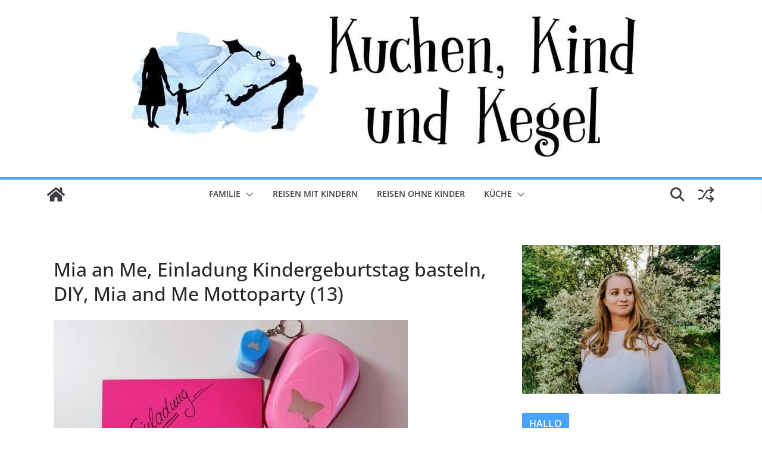

--- FILE ---
content_type: text/html; charset=utf-8
request_url: https://www.google.com/recaptcha/api2/aframe
body_size: 268
content:
<!DOCTYPE HTML><html><head><meta http-equiv="content-type" content="text/html; charset=UTF-8"></head><body><script nonce="0tN7TElOY352genRQZQNCQ">/** Anti-fraud and anti-abuse applications only. See google.com/recaptcha */ try{var clients={'sodar':'https://pagead2.googlesyndication.com/pagead/sodar?'};window.addEventListener("message",function(a){try{if(a.source===window.parent){var b=JSON.parse(a.data);var c=clients[b['id']];if(c){var d=document.createElement('img');d.src=c+b['params']+'&rc='+(localStorage.getItem("rc::a")?sessionStorage.getItem("rc::b"):"");window.document.body.appendChild(d);sessionStorage.setItem("rc::e",parseInt(sessionStorage.getItem("rc::e")||0)+1);localStorage.setItem("rc::h",'1769653206947');}}}catch(b){}});window.parent.postMessage("_grecaptcha_ready", "*");}catch(b){}</script></body></html>